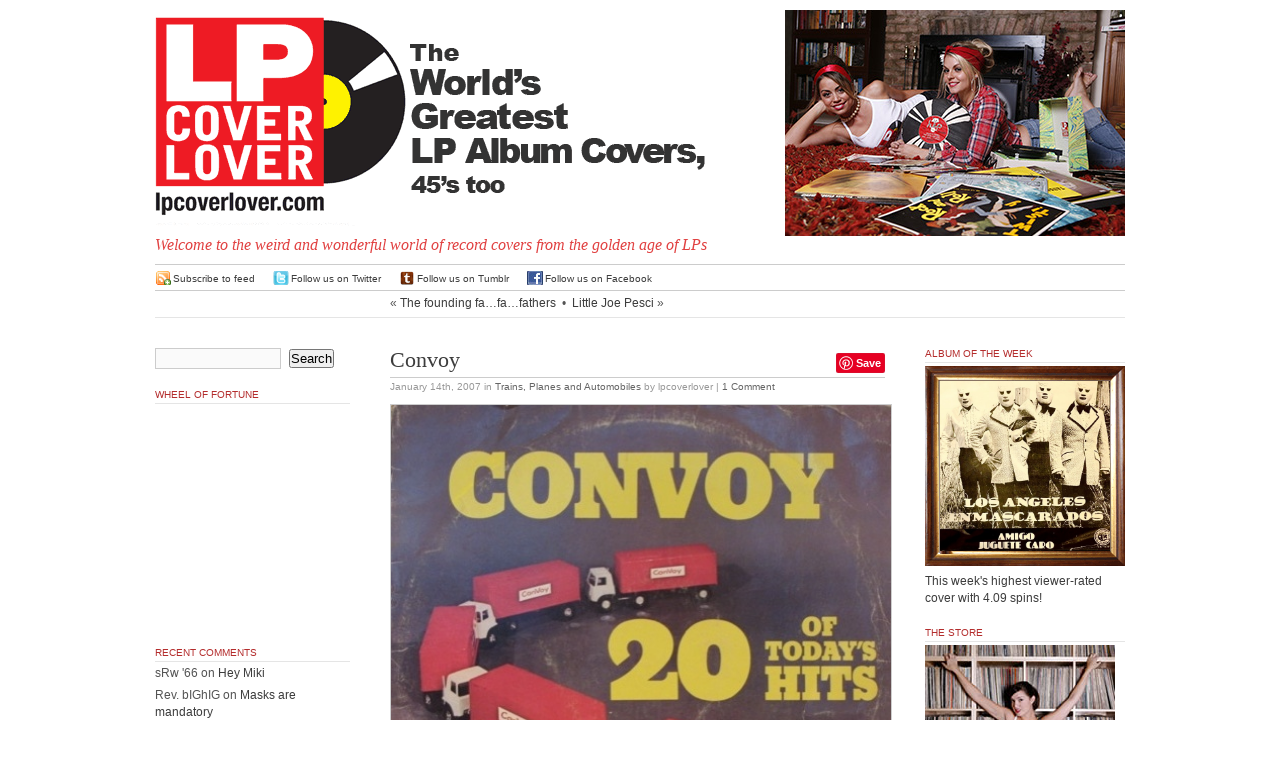

--- FILE ---
content_type: text/html; charset=UTF-8
request_url: http://lpcoverlover.com/2007/01/14/convoy/
body_size: 47519
content:
<!DOCTYPE html PUBLIC "-//W3C//DTD XHTML 1.0 Transitional//EN" "http://www.w3.org/TR/xhtml1/DTD/xhtml1-transitional.dtd">
<html xmlns="http://www.w3.org/1999/xhtml" lang="en-US">

<head profile="http://gmpg.org/xfn/11">

<meta http-equiv="Content-Type" content="text/html; charset=UTF-8" />
  <title>
    LPCover Lover | Convoy      </title>

  <meta name="generator" content="WordPress 4.3.34" />
  <!-- leave this for stats -->
  <link rel="stylesheet" href="http://lpcoverlover.com/wp-content/themes/anubis-dev/style.css" type="text/css" media="screen" />
  <link rel="alternate" type="application/rss+xml" title="LPCover Lover RSS Feed" href="http://lpcoverlover.com/feed/" />
  <link rel="pingback" href="http://lpcoverlover.com/xmlrpc.php" />
  <link rel="shortcut icon" href="http://lpcoverlover.com/wp-content/themes/anubis-dev/lpfavicon.ico" />
  <link rel="alternate" type="application/rss+xml" title="LPCover Lover &raquo; Convoy Comments Feed" href="http://lpcoverlover.com/2007/01/14/convoy/feed/" />
		<script type="text/javascript">
			window._wpemojiSettings = {"baseUrl":"http:\/\/s.w.org\/images\/core\/emoji\/72x72\/","ext":".png","source":{"concatemoji":"http:\/\/lpcoverlover.com\/wp-includes\/js\/wp-emoji-release.min.js?ver=4.3.34"}};
			!function(e,n,t){var a;function o(e){var t=n.createElement("canvas"),a=t.getContext&&t.getContext("2d");return!(!a||!a.fillText)&&(a.textBaseline="top",a.font="600 32px Arial","flag"===e?(a.fillText(String.fromCharCode(55356,56812,55356,56807),0,0),3e3<t.toDataURL().length):(a.fillText(String.fromCharCode(55357,56835),0,0),0!==a.getImageData(16,16,1,1).data[0]))}function i(e){var t=n.createElement("script");t.src=e,t.type="text/javascript",n.getElementsByTagName("head")[0].appendChild(t)}t.supports={simple:o("simple"),flag:o("flag")},t.DOMReady=!1,t.readyCallback=function(){t.DOMReady=!0},t.supports.simple&&t.supports.flag||(a=function(){t.readyCallback()},n.addEventListener?(n.addEventListener("DOMContentLoaded",a,!1),e.addEventListener("load",a,!1)):(e.attachEvent("onload",a),n.attachEvent("onreadystatechange",function(){"complete"===n.readyState&&t.readyCallback()})),(a=t.source||{}).concatemoji?i(a.concatemoji):a.wpemoji&&a.twemoji&&(i(a.twemoji),i(a.wpemoji)))}(window,document,window._wpemojiSettings);
		</script>
		<style type="text/css">
img.wp-smiley,
img.emoji {
	display: inline !important;
	border: none !important;
	box-shadow: none !important;
	height: 1em !important;
	width: 1em !important;
	margin: 0 .07em !important;
	vertical-align: -0.1em !important;
	background: none !important;
	padding: 0 !important;
}
</style>
<link rel='stylesheet' id='wp-postratings-css'  href='http://lpcoverlover.com/wp-content/plugins/wp-postratings/postratings-css.css?ver=1.50' type='text/css' media='all' />
<link rel='stylesheet' id='slb_core-css'  href='http://lpcoverlover.com/wp-content/plugins/simple-lightbox/client/css/app.css?ver=2.3.1' type='text/css' media='all' />
<script type='text/javascript' src='http://lpcoverlover.com/wp-includes/js/jquery/jquery.js?ver=1.11.3'></script>
<script type='text/javascript' src='http://lpcoverlover.com/wp-includes/js/jquery/jquery-migrate.min.js?ver=1.2.1'></script>
<link rel="EditURI" type="application/rsd+xml" title="RSD" href="http://lpcoverlover.com/xmlrpc.php?rsd" />
<link rel="wlwmanifest" type="application/wlwmanifest+xml" href="http://lpcoverlover.com/wp-includes/wlwmanifest.xml" /> 
<link rel='prev' title='The founding fa&#8230;fa&#8230;fathers' href='http://lpcoverlover.com/2007/01/14/the-founding-fafafathers/' />
<link rel='next' title='Little Joe Pesci' href='http://lpcoverlover.com/2007/01/14/little-joe-pesce/' />
<meta name="generator" content="WordPress 4.3.34" />
<link rel='canonical' href='http://lpcoverlover.com/2007/01/14/convoy/' />
<link rel='shortlink' href='http://lpcoverlover.com/?p=783' />
<script type="text/javascript">
jQuery(function($){
$(document).ready(function(){
  var img_src = new Array();
  $(".nsfw").each(function(i) {
    var index = $(".nsfw").index(this);
    if($(this).is(":has('a')")) {
      $(this).children("a").attr("href", "#no_url");
      img_src[index] = $(this).children("a").children("img").attr("src");
      $(this).children("a").children("img").attr("src", "http://lpcoverlover.com/wp-content/plugins/nsfw/images/nsfw.jpg"); }
    else {
      img_src[index] = $(this).children("img").attr("src");
      $(this).children("img").attr("src", "http://lpcoverlover.com/wp-content/plugins/nsfw/images/nsfw.jpg"); }
  });
  $(".nsfw").click(function() {
    $(".nsfw").each(function(i) {
    var index = $(".nsfw").index(this);
      if($(this).is(":has('a')")) {
        $(this).children("a").children("img").attr("src", img_src[index]); }
      else {
        $(this).children("img").attr("src", img_src[index]); } });
  });
});
});
</script>
<script type="text/javascript"><!--
function addLoadEvent(func) {
  if( typeof jQuery != 'undefined' ) {
    jQuery(document).ready( func );
  } else if( typeof Prototype != 'undefined' ) {
    Event.observe( window, 'load', func );
  } else {
    var oldonload = window.onload;
    if (typeof window.onload != 'function') {
      window.onload = func;
    } else {
      window.onload = function() {
        if (oldonload)
          oldonload();
        
        func();
      }
    }
  }
}
function wphc(){
	var wphc_data = [853467441,1071643939,968942455,1054067508,633726010,714718258,1908602145,853074976,701624584,1670424951,1619173984,1669636198,566735980,888141631,2056318006,1720235114,1753787494,1904976741,616886565,647035429,248773671,1791554866,647031159,248773671,568195892,2044059682,1905307518]; 

	for (var i=0; i<wphc_data.length; i++){
		wphc_data[i]=wphc_data[i]^1370526807;
	}

	var a = new Array(wphc_data.length); 
	for (var i=0; i<wphc_data.length; i++) { 
		a[i] = String.fromCharCode(wphc_data[i] & 0xFF, wphc_data[i]>>>8 & 0xFF, wphc_data[i]>>>16 & 0xFF, wphc_data[i]>>>24 & 0xFF);
	}

	return eval(a.join('')); 
}
addLoadEvent(function(){var el=document.getElementById('wphc_value');if(el)el.value=wphc();});
//--></script>
	<style type="text/css">.recentcomments a{display:inline !important;padding:0 !important;margin:0 !important;}</style>

<style type="text/css">
#pager {
  background: #fff url(http://lpcoverlover.com/wp-content/themes/anubis-dev/images/lpcoverlover-header.gif) 0 0 no-repeat;
}


#pager h1 a{
  color: #000;
}

</style>

  <meta name="msvalidate.01" content="400FE40E54953EF337D90D20AB0D940F" />
  
<script src="http://www.google-analytics.com/urchin.js" type="text/javascript"></script>
<script type="text/javascript">
_uacct = "UA-2926156-1";
urchinTracker();
</script>
</head>

<body>

<div id="top">
  <div id="top-wrap">
    <div id="pager"><a href="http://lpcoverlover.com/"><span id="headr"><!--<h1>LPCover Lover</h1>--></span></a>
      <div class="description">Welcome to the weird and wonderful world of record covers from the golden age of LPs</div>
    </div>
          <div id="headr-box">
      <a href="http://lpcoverlover.com/chicks-dig-records/"><img id="masthead-image" src="http://lpcoverlover.com/wp-content/uploads/2015/11/tiffany-courtney-masthead.jpg" style="float: right;" title="" alt="" /></a>
          </div>
      </div>
  <br style="clear: both;" />
</div>

<hr />

<div id="admin">
 <div id="admin-wrap">
  <span class="rss"><a href="http://lpcoverlover.com/feed/">Subscribe to feed</a></span>
  <span class="tweet"><a href="http://twitter.com/lpcoverlover" target="_blank">Follow us on Twitter</a></span>
  <span class="tumblr"><a href="http://lpcoverlover.tumblr.com/" target="_blank">Follow us on Tumblr</a></span>
  <span class="facebook"><a href="http://facebook.com/lpcoverlover/" target="_blank">Follow us on Facebook</a></span>
   </div>
</div>
<div id="page">
<div class="navigation">
  <span class="alignleft">&laquo; <a href="http://lpcoverlover.com/2007/01/14/the-founding-fafafathers/" rel="prev">The founding fa&#8230;fa&#8230;fathers</a></span>
  &nbsp;&bull;&nbsp;
  <span class="alignright"><a href="http://lpcoverlover.com/2007/01/14/little-joe-pesce/" rel="next">Little Joe Pesci</a> &raquo;</span>
</div>

<script charset="utf-8" type="text/javascript">var switchTo5x=true;</script><script charset="utf-8" type="text/javascript" src="http://w.sharethis.com/button/buttons.js"></script><script type="text/javascript">stLight.options({publisher:'wp.f54aa918-2129-4b11-9af8-25bbc721a9f6'});var st_type='wordpress3.1';</script>
<script type="text/javascript" async src="//assets.pinterest.com/js/pinit.js"></script>

<div id="left">
<div id="content" class="widecolumn">
    <div class="post" id="post-783">


<div style="float: right; z-index: 1000; ">
     <div style="float: right;"><span class='st_twitter_hcount' st_title='Convoy' st_url='http://lpcoverlover.com/2007/01/14/convoy/' displayText='share'></span> <span class="pinterest_share"><a href="//www.pinterest.com/pin/create/button/" data-pin-do="buttonBookmark" ><img src="//assets.pinterest.com/images/pidgets/pinit_fg_en_rect_gray_20.png" /></a></span></div>
</div>
<div style="float: right; margin-right: 20px;">
</div>

    <h2><a href="http://lpcoverlover.com/2007/01/14/convoy/" rel="bookmark" title="Permanent Link: Convoy">Convoy</a></h2>
    <p class="postmetadata">
      <span class="timr">January 14th, 2007</span> in 
      <span class="catr"><a href="http://lpcoverlover.com/category/trains-planes-and-automobiles/" rel="category tag">Trains, Planes and Automobiles</a></span> by 
      lpcoverlover | 
      <a href="http://lpcoverlover.com/2007/01/14/convoy/#comments">1 Comment</a>          </p>
    <div class="entry">
      <p><a href="/wp-content/uploads/2007/01/img_0458.JPG" title="img_0458.JPG" data-slb-group="783" data-slb-active="1" data-slb-internal="0"><img src="/wp-content/uploads/2007/01/img_0458.JPG" alt="img_0458.JPG" height="505" width="500" /></a></p>
<p>Oh, this is soo fake. The back cover has a nice C.B. dictionary along with photos of various models of C.B. radios available at the time.   Do you know what &#8220;Chicken Coops&#8221; are?   How about a &#8220;Roller Skate&#8221;? or &#8220;Eat-um-up&#8221;?   Negatory?   See below.   As fads go, in my lifetime, I preferred streaking.</p>
<p>(Ans: weigh stations; a small car; roadside diner)</p>
      <div id="post-ratings-783" class="post-ratings"><img id="rating_783_1" src="http://lpcoverlover.com/wp-content/plugins/wp-postratings/images/spins/rating_on.gif" alt="1 Star" title="1 Star" onmouseover="current_rating(783, 1, '1 Star');" onmouseout="ratings_off(2, 0, 0);" onclick="rate_post();" onkeypress="rate_post();" style="cursor: pointer; border: 0px;" /><img id="rating_783_2" src="http://lpcoverlover.com/wp-content/plugins/wp-postratings/images/spins/rating_on.gif" alt="2 Stars" title="2 Stars" onmouseover="current_rating(783, 2, '2 Stars');" onmouseout="ratings_off(2, 0, 0);" onclick="rate_post();" onkeypress="rate_post();" style="cursor: pointer; border: 0px;" /><img id="rating_783_3" src="http://lpcoverlover.com/wp-content/plugins/wp-postratings/images/spins/rating_off.gif" alt="3 Stars" title="3 Stars" onmouseover="current_rating(783, 3, '3 Stars');" onmouseout="ratings_off(2, 0, 0);" onclick="rate_post();" onkeypress="rate_post();" style="cursor: pointer; border: 0px;" /><img id="rating_783_4" src="http://lpcoverlover.com/wp-content/plugins/wp-postratings/images/spins/rating_off.gif" alt="4 Stars" title="4 Stars" onmouseover="current_rating(783, 4, '4 Stars');" onmouseout="ratings_off(2, 0, 0);" onclick="rate_post();" onkeypress="rate_post();" style="cursor: pointer; border: 0px;" /><img id="rating_783_5" src="http://lpcoverlover.com/wp-content/plugins/wp-postratings/images/spins/rating_off.gif" alt="5 Stars" title="5 Stars" onmouseover="current_rating(783, 5, '5 Stars');" onmouseout="ratings_off(2, 0, 0);" onclick="rate_post();" onkeypress="rate_post();" style="cursor: pointer; border: 0px;" /> (<strong>11</strong> votes, average: <strong>2.00</strong> out of 5)<br /><span class="post-ratings-text" id="ratings_783_text"></span></div>
<div id="post-ratings-783-loading"  class="post-ratings-loading"><img src="http://lpcoverlover.com/wp-content/plugins/wp-postratings/images/loading.gif" width="16" height="16" alt="Loading ..." title="Loading ..." class="post-ratings-image" />&nbsp;Loading ...</div>
  
          </div>
  </div>
    <!-- You can start editing here. -->
  
<h3 id="comments">1 Comment</h3>

<div class="post-content">
    <div class="commentsfeedr">
    <a href='http://lpcoverlover.com/2007/01/14/convoy/feed/'>Comments feed for this article</a>  </div>
      <div class="trackbackr">
    <strong>Trackback link:</strong><br />
    <a href="http://lpcoverlover.com/2007/01/14/convoy/trackback/">http://lpcoverlover.com/2007/01/14/convoy/trackback/</a>
  </div>
  </div>


<ol class="commentlist">
    <li class="comment alt" id="comment-1784">
    <strong><a href="#comment-1784">#1</a> <a href='http://groups.yahoo.com/group/highschoolpoppers' rel='external nofollow' class='url'>Richard Astley-Clemas</a></strong> says:<br />
    <small class="commentmetadata"><a href="#comment-1784" title="">May 10th, 2007 at 3:54 am</a>
        </small>
        
    <p>Totally bad.Not even real trucks but child&#8217;s toys.You wonder at what the Art Depot may have rejected in favor of this sort of rubbish</p>
  </li>
    </ol>

<div id="respond">
<form action="http://lpcoverlover.com/wp-comments-post.php" method="post" id="commentform">
    <p>
    <input type="text" name="author" id="author" value="" size="22" tabindex="1" />
    <label for="author"><small>Name
    (required)    </small></label>
  </p>
  <p>
    <input type="text" name="email" id="email" value="" size="22" tabindex="2" />
    <label for="email"><small>Mail (will not be published)
    (required)    </small></label>
  </p>
  <p>
    <input type="text" name="url" id="url" value="" size="22" tabindex="3" />
    <label for="url"><small>Website</small></label>
  </p>
    <!--<p><small><strong>XHTML:</strong> You can use these tags: &lt;a href=&quot;&quot; title=&quot;&quot;&gt; &lt;abbr title=&quot;&quot;&gt; &lt;acronym title=&quot;&quot;&gt; &lt;b&gt; &lt;blockquote cite=&quot;&quot;&gt; &lt;cite&gt; &lt;code&gt; &lt;del datetime=&quot;&quot;&gt; &lt;em&gt; &lt;i&gt; &lt;q cite=&quot;&quot;&gt; &lt;s&gt; &lt;strike&gt; &lt;strong&gt; </small></p>-->
  <p>
    <textarea name="comment" id="comment" cols="100%" rows="10" tabindex="4"></textarea>
  </p>
  <p>
    <input name="submit" type="submit" id="submit" tabindex="5" value="Submit Comment" />
    <input type="hidden" name="comment_post_ID" value="783" />
  </p>
  <p style="display: none;"><input type="hidden" id="akismet_comment_nonce" name="akismet_comment_nonce" value="6a11c4484c" /></p><div><input type="hidden" id="wphc_value" name="wphc_value" value=""/></div><noscript><div><small>Wordpress Hashcash needs javascript to work, but your browser has javascript disabled. Your comment will be queued in Akismet!</small></div></noscript><p style="display: none;"><input type="hidden" id="ak_js" name="ak_js" value="10"/></p></form>
</div>
  </div>
<div id="sidebar">
  <div class="side1">
    <ul>
    <li id="search-2" class="widget widget_search"><form method="get" id="searchform" action="http://lpcoverlover.com/">
<div><input type="text" value="" name="s" id="s" />
<input type="submit" id="searchsubmit" value="Search" />
</div>
</form>
</li>
<li id="wheelfortune-3" class="widget wheelfortune">		<h2 class="widgettitle">Wheel of Fortune</h2>
    <div>
      <object classid="clsid:d27cdb6e-ae6d-11cf-96b8-444553540000" codebase="http://fpdownload.macromedia.com/pub/shockwave/cabs/flash/swflash.cab#version=8,0,0,0" width="200" height="220" id="WheelofRandom" align="middle">
      <param name="allowScriptAccess" value="sameDomain" />
      <param name="movie" value="http://lpcoverlover.com/wp-content/plugins/lpwidgets/flash/WheelofRandom.swf" /><param name="quality" value="high" /><param name="bgcolor" value="#ffffff" /><embed src="http://lpcoverlover.com/wp-content/plugins/lpwidgets/flash/WheelofRandom.swf" quality="high" bgcolor="#ffffff" width="200" height="220" name="WheelofRandom" align="middle" allowScriptAccess="sameDomain" type="application/x-shockwave-flash" pluginspage="http://www.macromedia.com/go/getflashplayer" />
      </object>
    </div>
    </li>
<li id="recent-comments-2" class="widget widget_recent_comments"><h2 class="widgettitle">Recent Comments</h2>
<ul id="recentcomments"><li class="recentcomments"><span class="comment-author-link">sRw '66</span> on <a href="http://lpcoverlover.com/2007/01/02/hey-miki/comment-page-1/#comment-1417610">Hey Miki</a></li><li class="recentcomments"><span class="comment-author-link">Rev. bIGhIG</span> on <a href="http://lpcoverlover.com/2022/02/08/masks-are-mandatory/comment-page-1/#comment-1399873">Masks are mandatory</a></li><li class="recentcomments"><span class="comment-author-link">Curt Lundgren</span> on <a href="http://lpcoverlover.com/2007/12/15/a-great-barn-band/comment-page-1/#comment-1358901">A great barn band</a></li><li class="recentcomments"><span class="comment-author-link">Curt Lundgren</span> on <a href="http://lpcoverlover.com/2010/06/21/please-with-sugar-on-top/comment-page-1/#comment-1358769">&#8220;Please with sugar on top!&#8221;</a></li><li class="recentcomments"><span class="comment-author-link">Curt Lundgren</span> on <a href="http://lpcoverlover.com/2015/05/10/happy-mothers-day/comment-page-1/#comment-1358573">Happy Mother&#8217;s Day</a></li></ul></li>
<li id="pages-2" class="widget widget_pages"><h2 class="widgettitle">Pages</h2>
		<ul>
			<li class="page_item page-item-874"><a href="http://lpcoverlover.com/add-a-cover/">Add a Cover</a></li>
<li class="page_item page-item-879"><a href="http://lpcoverlover.com/archives/">Archives</a></li>
<li class="page_item page-item-7215"><a href="http://lpcoverlover.com/chicks-dig-records/">Chicks dig records</a></li>
<li class="page_item page-item-875"><a href="http://lpcoverlover.com/contact-us/">Contact us</a></li>
<li class="page_item page-item-21411"><a href="http://lpcoverlover.com/for-sale/">FOR SALE</a></li>
<li class="page_item page-item-7332"><a href="http://lpcoverlover.com/gallery/">Gallery</a></li>
<li class="page_item page-item-6911"><a href="http://lpcoverlover.com/t-shirts/">Get the T-shirt</a></li>
<li class="page_item page-item-16302"><a href="http://lpcoverlover.com/how-to-take-decent-photos-of-record-albums/">How to take decent photos of record albums</a></li>
<li class="page_item page-item-10950"><a href="http://lpcoverlover.com/joyful-sounds-contest-finalists/">Joyful Sounds:  Contest Finalists</a></li>
<li class="page_item page-item-9616"><a href="http://lpcoverlover.com/tiffany-and-courtney-screensaver/">Make the picture bigger</a></li>
<li class="page_item page-item-876"><a href="http://lpcoverlover.com/records-wanted-still/">Records Wanted Still</a></li>
<li class="page_item page-item-877"><a href="http://lpcoverlover.com/restoration-tips/">Restoration Tips</a></li>
<li class="page_item page-item-7174"><a href="http://lpcoverlover.com/the-smiths-contest-finalists/">The Smiths:  Contest Finalists</a></li>
<li class="page_item page-item-8527"><a href="http://lpcoverlover.com/utne-reader-profile/">Utne Reader Profile</a></li>
<li class="page_item page-item-878"><a href="http://lpcoverlover.com/878-2/">Who we are</a></li>
		</ul>
		</li>
<li id="categories-437792111" class="widget widget_categories"><h2 class="widgettitle">Categories</h2>
		<ul>
	<li class="cat-item cat-item-3"><a href="http://lpcoverlover.com/category/10/" >10&quot;</a>
</li>
	<li class="cat-item cat-item-4"><a href="http://lpcoverlover.com/category/45-picture-sleeves/" >45 Picture Sleeves</a>
</li>
	<li class="cat-item cat-item-5"><a href="http://lpcoverlover.com/category/78-rpm/" >78 RPM</a>
</li>
	<li class="cat-item cat-item-6"><a href="http://lpcoverlover.com/category/a-glass-of/" >A glass of&#8230;</a>
</li>
	<li class="cat-item cat-item-8"><a href="http://lpcoverlover.com/category/advertising/" >Advertising</a>
</li>
	<li class="cat-item cat-item-151"><a href="http://lpcoverlover.com/category/alternative-cover/" >Alternative Cover</a>
</li>
	<li class="cat-item cat-item-10"><a href="http://lpcoverlover.com/category/animals/" >Animals</a>
</li>
	<li class="cat-item cat-item-11"><a href="http://lpcoverlover.com/category/art-and-artists/" >Art and Artists</a>
</li>
	<li class="cat-item cat-item-12"><a href="http://lpcoverlover.com/category/asian-pop/" >Asian Pop</a>
</li>
	<li class="cat-item cat-item-13"><a href="http://lpcoverlover.com/category/bachelor-pad-and-lounge/" >Bachelor Pad and Lounge</a>
</li>
	<li class="cat-item cat-item-14"><a href="http://lpcoverlover.com/category/beatniks/" >Beatniks</a>
</li>
	<li class="cat-item cat-item-15"><a href="http://lpcoverlover.com/category/big-heads/" >Big Heads</a>
</li>
	<li class="cat-item cat-item-16"><a href="http://lpcoverlover.com/category/black-comedy/" >Black Comedy</a>
</li>
	<li class="cat-item cat-item-17"><a href="http://lpcoverlover.com/category/blaxploitation/" >Blaxploitation</a>
</li>
	<li class="cat-item cat-item-18"><a href="http://lpcoverlover.com/category/blue-note/" >Blue Note</a>
</li>
	<li class="cat-item cat-item-19"><a href="http://lpcoverlover.com/category/blues/" >Blues</a>
</li>
	<li class="cat-item cat-item-20"><a href="http://lpcoverlover.com/category/bollywood/" >Bollywood</a>
</li>
	<li class="cat-item cat-item-21"><a href="http://lpcoverlover.com/category/bongos-and-bagels/" >Bongos and Bagels</a>
</li>
	<li class="cat-item cat-item-22"><a href="http://lpcoverlover.com/category/bootlegs/" >Bootlegs</a>
</li>
	<li class="cat-item cat-item-23"><a href="http://lpcoverlover.com/category/brazilian/" >Brazilian</a>
</li>
	<li class="cat-item cat-item-24"><a href="http://lpcoverlover.com/category/calypso/" >Calypso</a>
</li>
	<li class="cat-item cat-item-25"><a href="http://lpcoverlover.com/category/cartoons/" >Cartoons</a>
</li>
	<li class="cat-item cat-item-26"><a href="http://lpcoverlover.com/category/cha-cha-cha-and-mambo/" >Cha-Cha-Cha and Mambo</a>
</li>
	<li class="cat-item cat-item-27"><a href="http://lpcoverlover.com/category/cheesecake/" >Cheesecake</a>
</li>
	<li class="cat-item cat-item-153"><a href="http://lpcoverlover.com/category/chicks-dig-records/" title="Chicks dig records!">Chicks dig records</a>
</li>
	<li class="cat-item cat-item-28"><a href="http://lpcoverlover.com/category/chicks-with-guitars/" >Chicks with Guitars</a>
</li>
	<li class="cat-item cat-item-29"><a href="http://lpcoverlover.com/category/christmas/" >Christmas</a>
</li>
	<li class="cat-item cat-item-30"><a href="http://lpcoverlover.com/category/classical/" >Classical</a>
</li>
	<li class="cat-item cat-item-147"><a href="http://lpcoverlover.com/category/clowns-and-the-circus/" >Clowns and the Circus</a>
</li>
	<li class="cat-item cat-item-32"><a href="http://lpcoverlover.com/category/comedy/" >Comedy</a>
</li>
	<li class="cat-item cat-item-33"><a href="http://lpcoverlover.com/category/contest/" >Contest</a>
</li>
	<li class="cat-item cat-item-34"><a href="http://lpcoverlover.com/category/cops-and-convicts/" >Cops and Convicts</a>
</li>
	<li class="cat-item cat-item-35"><a href="http://lpcoverlover.com/category/country/" >Country</a>
</li>
	<li class="cat-item cat-item-36"><a href="http://lpcoverlover.com/category/cowboys-and-indians/" >Cowboys and Indians</a>
</li>
	<li class="cat-item cat-item-38"><a href="http://lpcoverlover.com/category/dance/" >Dance</a>
</li>
	<li class="cat-item cat-item-39"><a href="http://lpcoverlover.com/category/david-stone-martin/" >David Stone Martin</a>
</li>
	<li class="cat-item cat-item-40"><a href="http://lpcoverlover.com/category/die-cut/" >Die-cut</a>
</li>
	<li class="cat-item cat-item-41"><a href="http://lpcoverlover.com/category/disney-land/" >Disney Land</a>
</li>
	<li class="cat-item cat-item-42"><a href="http://lpcoverlover.com/category/diy/" >DIY</a>
</li>
	<li class="cat-item cat-item-43"><a href="http://lpcoverlover.com/category/doctors-and-nurses/" >Doctors and Nurses</a>
</li>
	<li class="cat-item cat-item-44"><a href="http://lpcoverlover.com/category/documentary/" >Documentary</a>
</li>
	<li class="cat-item cat-item-45"><a href="http://lpcoverlover.com/category/drugs/" >Drugs</a>
</li>
	<li class="cat-item cat-item-46"><a href="http://lpcoverlover.com/category/educational/" >Educational</a>
</li>
	<li class="cat-item cat-item-47"><a href="http://lpcoverlover.com/category/exotica/" >Exotica</a>
</li>
	<li class="cat-item cat-item-48"><a href="http://lpcoverlover.com/category/families/" >Families</a>
</li>
	<li class="cat-item cat-item-49"><a href="http://lpcoverlover.com/category/fashion/" >Fashion</a>
</li>
	<li class="cat-item cat-item-50"><a href="http://lpcoverlover.com/category/fitness/" >Fitness</a>
</li>
	<li class="cat-item cat-item-51"><a href="http://lpcoverlover.com/category/flaming/" >Flaming</a>
</li>
	<li class="cat-item cat-item-52"><a href="http://lpcoverlover.com/category/folk-music/" >Folk Music</a>
</li>
	<li class="cat-item cat-item-53"><a href="http://lpcoverlover.com/category/food/" >Food</a>
</li>
	<li class="cat-item cat-item-37"><a href="http://lpcoverlover.com/category/crazy-xians/" >For Heaven&#039;s Sake</a>
</li>
	<li class="cat-item cat-item-156"><a href="http://lpcoverlover.com/category/for-sale/" >For Sale</a>
</li>
	<li class="cat-item cat-item-54"><a href="http://lpcoverlover.com/category/fruit-cake/" >Fruit Cake</a>
</li>
	<li class="cat-item cat-item-55"><a href="http://lpcoverlover.com/category/funny-faces/" >Funny Faces</a>
</li>
	<li class="cat-item cat-item-56"><a href="http://lpcoverlover.com/category/gay/" >Gay</a>
</li>
	<li class="cat-item cat-item-58"><a href="http://lpcoverlover.com/category/girl-groups/" >Girl Groups</a>
</li>
	<li class="cat-item cat-item-59"><a href="http://lpcoverlover.com/category/go-go/" >Go-Go</a>
</li>
	<li class="cat-item cat-item-60"><a href="http://lpcoverlover.com/category/golden-throats/" >Golden Throats</a>
</li>
	<li class="cat-item cat-item-61"><a href="http://lpcoverlover.com/category/good-vibes/" >Good Vibes</a>
</li>
	<li class="cat-item cat-item-62"><a href="http://lpcoverlover.com/category/gospel2/" >Gospel</a>
</li>
	<li class="cat-item cat-item-63"><a href="http://lpcoverlover.com/category/guitars/" >Guitars</a>
</li>
	<li class="cat-item cat-item-64"><a href="http://lpcoverlover.com/category/guns/" >Guns</a>
</li>
	<li class="cat-item cat-item-65"><a href="http://lpcoverlover.com/category/hall-of-fame/" >Hall of Fame</a>
</li>
	<li class="cat-item cat-item-66"><a href="http://lpcoverlover.com/category/hands/" >Hands</a>
</li>
	<li class="cat-item cat-item-67"><a href="http://lpcoverlover.com/category/happy-hour/" >Happy Hour</a>
</li>
	<li class="cat-item cat-item-68"><a href="http://lpcoverlover.com/category/hawaiian/" >Hawaiian</a>
</li>
	<li class="cat-item cat-item-69"><a href="http://lpcoverlover.com/category/heaven-and-hell/" >Heaven and Hell</a>
</li>
	<li class="cat-item cat-item-70"><a href="http://lpcoverlover.com/category/help-wanted/" >Help Wanted</a>
</li>
	<li class="cat-item cat-item-71"><a href="http://lpcoverlover.com/category/high-in-fidelity/" >High In-Fidelity</a>
</li>
	<li class="cat-item cat-item-72"><a href="http://lpcoverlover.com/category/hot-rods/" >Hot Rods</a>
</li>
	<li class="cat-item cat-item-73"><a href="http://lpcoverlover.com/category/how-to/" >How to</a>
</li>
	<li class="cat-item cat-item-74"><a href="http://lpcoverlover.com/category/illustration/" >Illustration</a>
</li>
	<li class="cat-item cat-item-75"><a href="http://lpcoverlover.com/category/in-tribute/" >In Tribute</a>
</li>
	<li class="cat-item cat-item-76"><a href="http://lpcoverlover.com/category/incredibly-strange/" >Incredibly Strange</a>
</li>
	<li class="cat-item cat-item-77"><a href="http://lpcoverlover.com/category/industrials/" >Industrials</a>
</li>
	<li class="cat-item cat-item-78"><a href="http://lpcoverlover.com/category/jack-davis/" >Jack Davis</a>
</li>
	<li class="cat-item cat-item-79"><a href="http://lpcoverlover.com/category/jazz/" >Jazz</a>
</li>
	<li class="cat-item cat-item-80"><a href="http://lpcoverlover.com/category/jennifer/" >Jennifer</a>
</li>
	<li class="cat-item cat-item-81"><a href="http://lpcoverlover.com/category/jews/" >Jews</a>
</li>
	<li class="cat-item cat-item-82"><a href="http://lpcoverlover.com/category/jim-flora/" >Jim Flora</a>
</li>
	<li class="cat-item cat-item-83"><a href="http://lpcoverlover.com/category/just-happy/" >Just Happy</a>
</li>
	<li class="cat-item cat-item-84"><a href="http://lpcoverlover.com/category/karate-kung-fu/" >Karate Kung-fu</a>
</li>
	<li class="cat-item cat-item-85"><a href="http://lpcoverlover.com/category/kiddies/" >Kiddies</a>
</li>
	<li class="cat-item cat-item-86"><a href="http://lpcoverlover.com/category/latin/" >Latin</a>
</li>
	<li class="cat-item cat-item-87"><a href="http://lpcoverlover.com/category/latin-loco/" >Latin Loco</a>
</li>
	<li class="cat-item cat-item-88"><a href="http://lpcoverlover.com/category/legs/" >Legs</a>
</li>
	<li class="cat-item cat-item-89"><a href="http://lpcoverlover.com/category/little-people/" >Little People</a>
</li>
	<li class="cat-item cat-item-90"><a href="http://lpcoverlover.com/category/monsters/" >Monsters</a>
</li>
	<li class="cat-item cat-item-91"><a href="http://lpcoverlover.com/category/moog/" >Moog</a>
</li>
	<li class="cat-item cat-item-92"><a href="http://lpcoverlover.com/category/music-for/" >Music for&#8230;</a>
</li>
	<li class="cat-item cat-item-93"><a href="http://lpcoverlover.com/category/nudes/" >Nudes</a>
</li>
	<li class="cat-item cat-item-94"><a href="http://lpcoverlover.com/category/old-new-york/" >Old New York</a>
</li>
	<li class="cat-item cat-item-95"><a href="http://lpcoverlover.com/category/organs/" >Organs</a>
</li>
	<li class="cat-item cat-item-96"><a href="http://lpcoverlover.com/category/oud-a-sight/" >Oud-a-sight</a>
</li>
	<li class="cat-item cat-item-149"><a href="http://lpcoverlover.com/category/outer-space-and-rockets/" >Outer Space and Rockets</a>
</li>
	<li class="cat-item cat-item-98"><a href="http://lpcoverlover.com/category/party/" >Party!!!</a>
</li>
	<li class="cat-item cat-item-99"><a href="http://lpcoverlover.com/category/paul-huf/" >Paul Huf</a>
</li>
	<li class="cat-item cat-item-100"><a href="http://lpcoverlover.com/category/personalities/" >Personalities</a>
</li>
	<li class="cat-item cat-item-101"><a href="http://lpcoverlover.com/category/photography/" >Photography</a>
</li>
	<li class="cat-item cat-item-102"><a href="http://lpcoverlover.com/category/picture-discs-and-flexis/" >Picture discs and Flexi&#039;s</a>
</li>
	<li class="cat-item cat-item-103"><a href="http://lpcoverlover.com/category/playboy/" >Playboy</a>
</li>
	<li class="cat-item cat-item-104"><a href="http://lpcoverlover.com/category/poetry/" >Poetry</a>
</li>
	<li class="cat-item cat-item-105"><a href="http://lpcoverlover.com/category/politicians/" >Politicians</a>
</li>
	<li class="cat-item cat-item-106"><a href="http://lpcoverlover.com/category/polka/" >Polka</a>
</li>
	<li class="cat-item cat-item-107"><a href="http://lpcoverlover.com/category/preachin/" >Preachin&#039;</a>
</li>
	<li class="cat-item cat-item-108"><a href="http://lpcoverlover.com/category/psychedelia/" >Psychedelia</a>
</li>
	<li class="cat-item cat-item-150"><a href="http://lpcoverlover.com/category/puppets-dolls-stuffed-animals/" >Puppets, Dolls, Stuffed Animals</a>
</li>
	<li class="cat-item cat-item-155"><a href="http://lpcoverlover.com/category/puzzled/" >Puzzled</a>
</li>
	<li class="cat-item cat-item-110"><a href="http://lpcoverlover.com/category/radio-radio/" >Radio radio</a>
</li>
	<li class="cat-item cat-item-111"><a href="http://lpcoverlover.com/category/real-people-with-real-problems/" >Real People with Real Problems</a>
</li>
	<li class="cat-item cat-item-112"><a href="http://lpcoverlover.com/category/records-and-players/" >Records and Players</a>
</li>
	<li class="cat-item cat-item-113"><a href="http://lpcoverlover.com/category/red-scare/" >Red Scare</a>
</li>
	<li class="cat-item cat-item-114"><a href="http://lpcoverlover.com/category/robots/" >Robots</a>
</li>
	<li class="cat-item cat-item-115"><a href="http://lpcoverlover.com/category/rock/" >Rock</a>
</li>
	<li class="cat-item cat-item-152"><a href="http://lpcoverlover.com/category/roots-rock-reggae/" >Roots Rock Reggae</a>
</li>
	<li class="cat-item cat-item-117"><a href="http://lpcoverlover.com/category/sex/" >S+E+X</a>
</li>
	<li class="cat-item cat-item-118"><a href="http://lpcoverlover.com/category/school-daze/" >School Daze</a>
</li>
	<li class="cat-item cat-item-119"><a href="http://lpcoverlover.com/category/sfx/" >SFX</a>
</li>
	<li class="cat-item cat-item-120"><a href="http://lpcoverlover.com/category/singers/" >Singers</a>
</li>
	<li class="cat-item cat-item-121"><a href="http://lpcoverlover.com/category/sitars-and-stripes/" >Sitars and Stripes</a>
</li>
	<li class="cat-item cat-item-146"><a href="http://lpcoverlover.com/category/smoking-section/" >Smoking Section</a>
</li>
	<li class="cat-item cat-item-123"><a href="http://lpcoverlover.com/category/soul/" >Soul</a>
</li>
	<li class="cat-item cat-item-124"><a href="http://lpcoverlover.com/category/soundtracks/" >Soundtracks</a>
</li>
	<li class="cat-item cat-item-125"><a href="http://lpcoverlover.com/category/spies-and-private-eyes/" >Spies and Private Eyes</a>
</li>
	<li class="cat-item cat-item-126"><a href="http://lpcoverlover.com/category/spoken-wrod/" >Spoken Wrod</a>
</li>
	<li class="cat-item cat-item-127"><a href="http://lpcoverlover.com/category/sports-and-games/" >Sports and Games</a>
</li>
	<li class="cat-item cat-item-128"><a href="http://lpcoverlover.com/category/starlets-and-pin-ups/" >Starlets and Pin-ups</a>
</li>
	<li class="cat-item cat-item-129"><a href="http://lpcoverlover.com/category/strange-instruments/" >Strange Instruments</a>
</li>
	<li class="cat-item cat-item-130"><a href="http://lpcoverlover.com/category/super-stereo/" >Super Stereo</a>
</li>
	<li class="cat-item cat-item-131"><a href="http://lpcoverlover.com/category/superheroes/" >Superheroes</a>
</li>
	<li class="cat-item cat-item-132"><a href="http://lpcoverlover.com/category/surf/" >Surf</a>
</li>
	<li class="cat-item cat-item-133"><a href="http://lpcoverlover.com/category/teens/" >Teens</a>
</li>
	<li class="cat-item cat-item-134"><a href="http://lpcoverlover.com/category/the-big-hurt/" >The Big Hurt</a>
</li>
	<li class="cat-item cat-item-135"><a href="http://lpcoverlover.com/category/the-office/" >The Office</a>
</li>
	<li class="cat-item cat-item-136"><a href="http://lpcoverlover.com/category/theremin/" >Theremin</a>
</li>
	<li class="cat-item cat-item-137"><a href="http://lpcoverlover.com/category/tony-schwartz/" >Tony Schwartz</a>
</li>
	<li class="cat-item cat-item-148"><a href="http://lpcoverlover.com/category/trains-planes-and-automobiles/" >Trains, Planes and Automobiles</a>
</li>
	<li class="cat-item cat-item-139"><a href="http://lpcoverlover.com/category/truckin/" >Truckin&#039;</a>
</li>
	<li class="cat-item cat-item-140"><a href="http://lpcoverlover.com/category/tv/" >TV</a>
</li>
	<li class="cat-item cat-item-141"><a href="http://lpcoverlover.com/category/types-and-fonts/" >Types and Fonts</a>
</li>
	<li class="cat-item cat-item-1"><a href="http://lpcoverlover.com/category/uncategorized/" >Uncategorized</a>
</li>
	<li class="cat-item cat-item-142"><a href="http://lpcoverlover.com/category/voodoo-and-magic/" >Voodoo and Magic</a>
</li>
	<li class="cat-item cat-item-143"><a href="http://lpcoverlover.com/category/wanted-records/" >Wanted Records</a>
</li>
	<li class="cat-item cat-item-144"><a href="http://lpcoverlover.com/category/wheres-the-phone/" >Where&#039;s the Phone</a>
</li>
	<li class="cat-item cat-item-145"><a href="http://lpcoverlover.com/category/xxx/" >XXX</a>
</li>
		</ul>
</li>
 
    </ul>
  </div>
</div>
</div> <!-- end left -->

<div id="right">
  <div class="side2">
    <ul>
	  <li id="albumweek-3" class="widget albumweek">		<style type="text/css">#albumoftheweek { display: none; }</style>
        <h2 class="widgettitle">Album of the Week</h2>
      <ul>
              <li><div class="framed"><a href="http://lpcoverlover.com/2022/02/08/masks-are-mandatory/" title="Masks are mandatory"><img src="http://lpcoverlover.com/wp-content/uploads/2022/02/IMG_25421-500x500.jpg" alt="Masks are mandatory" /></a></div> This week's highest viewer-rated cover with 4.09 spins!</li>
          
    </ul>
        </li>
<li id="storebadge-3" class="widget storebadge">    <h2 class="widgettitle">The Store</h2>
      <ul>
        <li>
          <div><a href="http://lpcoverlover.com/t-shirts/" ><img src="http://lpcoverlover.com/wp-content/plugins/lpwidgets/imgs/tshirt-side-thumbnail.jpg" /></a></div>
          <p><a href="http://lpcoverlover.com/t-shirts/">Are you a Lover? Order your t-shirt now!</a></p>
        </li>
      </ul>
    </li>
<li id="text-8" class="widget widget_text"><h2 class="widgettitle">Spin through Chicks Dig Records</h2>
			<div class="textwidget"><a href="http://lpcoverlover.com/category/chicks-dig-records/"><img src="http://lpcoverlover.com/wp-content/uploads/2011/03/record_finger_small.gif" width="190px" style="width:190px;" /></a></div>
		</li>
<li id="badger-3" class="widget badger">      <ul>
        <li>
          Love LP Cover Lover? Place a badge on your website or blog.<br />
          <div class="embed">Embed:</div>
          <input id="badge" type="text" value="&lt;a title=&quot;LP Cover Lover&quot; href=&quot;http://www.lpcoverlover.com&quot; target=&quot;_blank&quot;&gt;&lt;img src=&quot;http://lpcoverlover.com/wp-content/plugins/lpwidgets/imgs/badge.png&quot; alt=&quot;Visit LP Cover Lover!&quot; width=&quot;120&quot; height=&quot;60&quot; border=&quot;0&quot;/&gt;&lt;/a&gt;" onclick="selectAll();" /><br />
          <img src="http://lpcoverlover.com/wp-content/plugins/lpwidgets/imgs/badge.png" alt="Link back to LP Cover Lover!" />
          <script type="text/javascript">function selectAll() { document.getElementById('badge').focus(); document.getElementById('badge').select(); }</script>
        </li>
      </ul>
    </li>
<li id="text-9" class="widget widget_text">			<div class="textwidget"><p><a href="http://www.thevinyldistrict.com/mobile/2011/12/introducing-the-tvd-gps-based-record-store-locator-app-for-your-iphone-or-android/"><img src="http://lpcoverlover.com/wp-content/uploads/2012/04/TVD_SXSW_DeliAd_FINAL.jpg" alt="" /></a></p>

<p><a href="http://www.dustandgrooves.com/matthew-glass-new-york-ny/"><img src="http://lpcoverlover.com/wp-content/uploads/2012/07/dG.png" alt="Dust & Grooves" /></a></p>

<p><a href="https://groovevinyl.com/"><img src="http://lpcoverlover.com/wp-content/uploads/2017/12/groove_vinyl.png" alt="Groove Vinyl" /></a></p>

<p><img src="http://lpcoverlover.com/wp-content/uploads/2013/03/boombox.gif" alt="Just walking with my boombox" width="190px" /></p></div>
		</li>
<li id="linkcat-2" class="widget widget_links"><h2 class="widgettitle">Blogroll</h2>

	<ul class='xoxo blogroll'>
<li><a href="http://www.ubu.com/outsiders/365/index.shtml" target="_blank">365 Day Project</a></li>
<li><a href="http://www.bjbear71.com/Restorations/before-and-after.htm" target="_blank">Album restoration</a></li>
<li><a href="https://www.bagsunlimited.com/">Bags Unlimited</a></li>
<li><a href="http://boogiewoogieflu.blogspot.com" target="_blank">Boogie Woogie Flu</a></li>
<li><a href="http://www.chachacharming.com/" target="_blank">Cha Cha Charming</a></li>
<li><a href="http://doarcodavelha.blogspot.com/" target="_blank">Coisas Do Arco Da Velha</a></li>
<li><a href="http://collectingvinylrecords.blogspot.com/" target="_blank">Collecting Vinyl Records</a></li>
<li><a href="https://www.facebook.com/CourtneyCosmetics?fref=ts" title="Cosmetics, Creativity and more! ">Courtney Cosmetics</a></li>
<li><a href="http://fleamarketfunk.com/" target="_blank">Flea Market Funk</a></li>
<li><a href="http://www.frankolinsky.com/index2.html" target="_blank">Frank Olinsky</a></li>
<li><a href="http://www.Frederator.com" target="_blank">Frederator</a></li>
<li><a href="http://funky16corners.wordpress.com" target="_blank">Funky 16 Corners</a></li>
<li><a href="http://records.goldenagecartoons.com/" target="_blank">Golden Age Cartoons</a></li>
<li><a href="https://groovevinyl.com/" title="Our favorite sleeves" target="_blank">Groove Vinyl</a></li>
<li><a href="http://www.iye.com" target="_blank">In Your Ear Records</a></li>
<li><a href="https://www.facebook.com/groups/1382829851998176/" target="_blank">Incredibly Strange &amp; Exotica Vinyl Marketplace</a></li>
<li><a href="http://jimflora.com/" target="_blank">Jim Flora</a></li>
<li><a href="https://www.instagram.com/jrwilliams57/">JR WIlliams Art</a></li>
<li><a href="http://www.kiddierecords.com/2005/index.htm" target="_blank">Kiddie Records</a></li>
<li><a href="http://www.rassoodock.com/data-pages/laff_records.html" target="_blank">Laff Records</a></li>
<li><a href="http://martinklasch.blogspot.com/" target="_blank">Martin Klasch</a></li>
<li><a href="http://www.mingeringmike.com/" target="_blank">Mingering Mike</a></li>
<li><a href="http://www.minigroove.nl/english_home.html" target="_blank">Mini Groove</a></li>
<li><a href="http://www.mosaicrecords.com/default.asp" target="_blank">Mosaic Records</a></li>
<li><a href="http://www.otisrecords.com" target="_blank">Otis Records</a></li>
<li><a href="http://richardmanteldesign.prosite.com/341219/gallery" target="_blank">Richard Mantel Graphic Design</a></li>
<li><a href="http://theworldsamess.blogspot.com/" target="_blank">Stupefaction</a></li>
<li><a href="http://www.vintagesleaze.com" target="_blank">Vintage Sleaze</a></li>
<li><a href="http://www.gokudo.co.jp/Record/BlueNote1/index.htm" target="_blank">Vintage Vanguard</a></li>

	</ul>
</li>

		</ul>
  </div>
</div> <!-- end right -->
<br class="clear" />

</div>

<div id="footer">
<div>
  <hr />
  <p>
    <span class="rss"><a href="http://lpcoverlover.com/feed/">Subscribe to feed</a></span>
    Powered by <a href="http://wordpress.org/">WordPress</a> and <a href="http://www.jauhari.net/themes/anubis">Anubis</a>. 
    <!--58 queries. 0.104 seconds. -->
  </p>
  <br class="clear" />
  </div>
</div>

<script type='text/javascript' src='http://lpcoverlover.com/wp-content/plugins/akismet/_inc/form.js?ver=3.1.11'></script>
<script type='text/javascript'>
/* <![CDATA[ */
var ratingsL10n = {"plugin_url":"http:\/\/lpcoverlover.com\/wp-content\/plugins\/wp-postratings","ajax_url":"http:\/\/lpcoverlover.com\/wp-content\/plugins\/wp-postratings\/wp-postratings.php","text_wait":"Please rate only 1 post at a time.","image":"spins","image_ext":"gif","max":"5","show_loading":"1","show_fading":"1","custom":"0"};
var ratings_mouseover_image=new Image();ratings_mouseover_image.src=ratingsL10n.plugin_url+"/images/"+ratingsL10n.image+"/rating_over."+ratingsL10n.image_ext;;
/* ]]> */
</script>
<script type='text/javascript' src='http://lpcoverlover.com/wp-content/plugins/wp-postratings/postratings-js.js?ver=1.50'></script>
<script type='text/javascript' src='http://lpcoverlover.com/wp-content/plugins/simple-lightbox/client/js/prod/lib.core.js?ver=2.3.1'></script>
<script type='text/javascript' src='http://lpcoverlover.com/wp-content/plugins/simple-lightbox/client/js/prod/lib.view.js?ver=2.3.1'></script>
<script type='text/javascript' src='http://lpcoverlover.com/wp-content/plugins/simple-lightbox/themes/baseline/js/prod/client.js?ver=2.3.1'></script>
<script type='text/javascript' src='http://lpcoverlover.com/wp-content/plugins/simple-lightbox/themes/default/js/prod/client.js?ver=2.3.1'></script>
<script type='text/javascript' src='http://lpcoverlover.com/wp-content/plugins/simple-lightbox/template-tags/item/js/prod/tag.item.js?ver=2.3.1'></script>
<script type='text/javascript' src='http://lpcoverlover.com/wp-content/plugins/simple-lightbox/template-tags/ui/js/prod/tag.ui.js?ver=2.3.1'></script>
<script type='text/javascript' src='http://lpcoverlover.com/wp-content/plugins/simple-lightbox/content-handlers/image/js/prod/handler.image.js?ver=2.3.1'></script>
<script type="text/javascript" id="slb_footer">/* <![CDATA[ */if ( !!window.jQuery ) {(function($){$(document).ready(function(){if ( !!window.SLB && SLB.has_child('View.init') ) { SLB.View.init({"ui_autofit":true,"ui_animate":true,"slideshow_autostart":false,"slideshow_duration":"6","group_loop":true,"ui_overlay_opacity":"0.8","ui_title_default":false,"theme_default":"slb_black","ui_labels":{"loading":"Loading","close":"Close","nav_next":"Next","nav_prev":"Previous","slideshow_start":"Start slideshow","slideshow_stop":"Stop slideshow","group_status":"Item %current% of %total%"}}); }
if ( !!window.SLB && SLB.has_child('View.assets') ) { {$.extend(SLB.View.assets, {"http:\/\/lpcoverlover.com\/wp-content\/uploads\/2007\/01\/img_0458.JPG":{"id":null,"_entries":["\/wp-content\/uploads\/2007\/01\/img_0458.JPG"],"type":"image","source":"http:\/\/lpcoverlover.com\/wp-content\/uploads\/2007\/01\/img_0458.JPG","internal":true},"\/wp-content\/uploads\/2007\/01\/img_0458.JPG":{"_parent":"http:\/\/lpcoverlover.com\/wp-content\/uploads\/2007\/01\/img_0458.JPG"}});} }
/* THM */
if ( !!window.SLB && SLB.has_child('View.extend_theme') ) { SLB.View.extend_theme('slb_baseline',{"name":"Baseline","parent":"","styles":[{"handle":"base","uri":"http:\/\/lpcoverlover.com\/wp-content\/plugins\/simple-lightbox\/themes\/baseline\/css\/style.css","deps":[]}],"layout_raw":"<div class=\"slb_container\"><div class=\"slb_content\">{{item.content}}<div class=\"slb_nav\"><span class=\"slb_prev\">{{ui.nav_prev}}<\/span><span class=\"slb_next\">{{ui.nav_next}}<\/span><\/div><div class=\"slb_controls\"><span class=\"slb_close\">{{ui.close}}<\/span><span class=\"slb_slideshow\">{{ui.slideshow_control}}<\/span><\/div><div class=\"slb_loading\">{{ui.loading}}<\/div><\/div><div class=\"slb_details\"><div class=\"inner\"><div class=\"slb_data\"><div class=\"slb_data_content\"><span class=\"slb_data_title\">{{item.title}}<\/span><span class=\"slb_group_status\">{{ui.group_status}}<\/span><div class=\"slb_data_desc\">{{item.description}}<\/div><\/div><\/div><div class=\"slb_nav\"><span class=\"slb_prev\">{{ui.nav_prev}}<\/span><span class=\"slb_next\">{{ui.nav_next}}<\/span><\/div><\/div><\/div><\/div>"}); }if ( !!window.SLB && SLB.has_child('View.extend_theme') ) { SLB.View.extend_theme('slb_default',{"name":"Default (Light)","parent":"slb_baseline","styles":[{"handle":"font","uri":"http:\/\/fonts.googleapis.com\/css?family=Yanone+Kaffeesatz","deps":[]},{"handle":"base","uri":"http:\/\/lpcoverlover.com\/wp-content\/plugins\/simple-lightbox\/themes\/default\/css\/style.css","deps":[]}]}); }if ( !!window.SLB && SLB.has_child('View.extend_theme') ) { SLB.View.extend_theme('slb_black',{"name":"Default (Dark)","parent":"slb_default","styles":[{"handle":"base","uri":"http:\/\/lpcoverlover.com\/wp-content\/plugins\/simple-lightbox\/themes\/black\/css\/style.css","deps":[]}]}); }})})(jQuery);}/* ]]> */</script>
<script type="text/javascript" id="slb_context">/* <![CDATA[ */if ( !!window.jQuery ) {(function($){$(document).ready(function(){if ( !!window.SLB ) { {$.extend(SLB, {"context":["public","user_guest"]});} }})})(jQuery);}/* ]]> */</script>

</body>

</html>